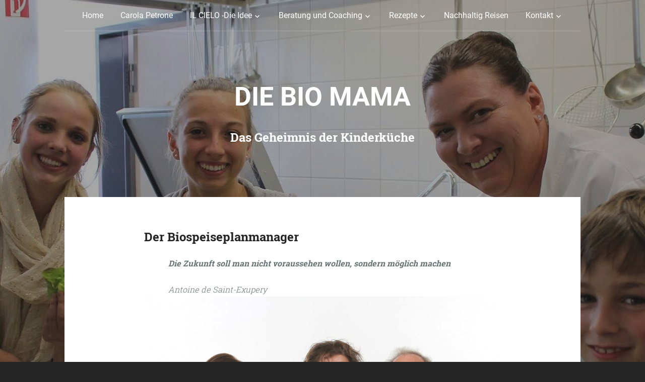

--- FILE ---
content_type: text/html; charset=UTF-8
request_url: https://www.die-bio-mama.de/
body_size: 15842
content:
<!DOCTYPE html>
<html lang="de-DE">
<head>

<script src="https://cookie.newego.de/app.js?apiKey=9746a67f1a24f2a79f975e5be65712b2fb2a3d266366b3fa&amp;domain=40c103b" referrerpolicy="origin"></script>	<meta name="google-site-verification" content="eOTwBbPUnjG9kfOa5JENduYT2IYXoyxlkmElkixNcrI" />
	
	<meta name="google-site-verification" content="eOTwBbPUnjG9kfOa5JENduYT2IYXoyxlkmElkixNcrI" />
	<meta charset="UTF-8">
	<meta name="viewport" content="width=device-width, initial-scale=1">
	
	<title>Die Bio Mama - Das Geheimnis der Kinderküche</title>
	
	<link rel="profile" href="http://gmpg.org/xfn/11">
	<link rel="pingback" href="https://www.die-bio-mama.de/xmlrpc.php">
	
	<link rel="icon" href="https://www.die-bio-mama.de/favicon.ico" type="image/x-icon" />
	<link rel="shortcut icon" href="https://www.die-bio-mama.de/favicon.ico" type="image/x-icon" />
	

	<meta name='robots' content='index, follow, max-image-preview:large, max-snippet:-1, max-video-preview:-1' />

	<!-- This site is optimized with the Yoast SEO plugin v23.5 - https://yoast.com/wordpress/plugins/seo/ -->
	<meta name="description" content="Hier erfahren Sie alles was Sie schon immer über die Verpflegung von Kindern wissen wollen und das Beste, jede Woche gibt es bewährte Rezepte aus der Kinderküche von IL CIELO Frisch Bio aus der Heimat – dem Unternehmen der Bio Mama Carola Petrone" />
	<link rel="canonical" href="https://www.die-bio-mama.de/" />
	<link rel="next" href="https://www.die-bio-mama.de/page/2/" />
	<meta property="og:locale" content="de_DE" />
	<meta property="og:type" content="website" />
	<meta property="og:title" content="Die Bio Mama" />
	<meta property="og:description" content="Hier erfahren Sie alles was Sie schon immer über die Verpflegung von Kindern wissen wollen und das Beste, jede Woche gibt es bewährte Rezepte aus der Kinderküche von IL CIELO Frisch Bio aus der Heimat – dem Unternehmen der Bio Mama Carola Petrone" />
	<meta property="og:url" content="https://www.die-bio-mama.de/" />
	<meta property="og:site_name" content="Die Bio Mama" />
	<script type="application/ld+json" class="yoast-schema-graph">{"@context":"https://schema.org","@graph":[{"@type":"CollectionPage","@id":"https://www.die-bio-mama.de/","url":"https://www.die-bio-mama.de/","name":"Die Bio Mama - Das Geheimnis der Kinderküche","isPartOf":{"@id":"https://www.die-bio-mama.de/#website"},"description":"Hier erfahren Sie alles was Sie schon immer über die Verpflegung von Kindern wissen wollen und das Beste, jede Woche gibt es bewährte Rezepte aus der Kinderküche von IL CIELO Frisch Bio aus der Heimat – dem Unternehmen der Bio Mama Carola Petrone","breadcrumb":{"@id":"https://www.die-bio-mama.de/#breadcrumb"},"inLanguage":"de-DE"},{"@type":"BreadcrumbList","@id":"https://www.die-bio-mama.de/#breadcrumb","itemListElement":[{"@type":"ListItem","position":1,"name":"Home"}]},{"@type":"WebSite","@id":"https://www.die-bio-mama.de/#website","url":"https://www.die-bio-mama.de/","name":"Die Bio Mama","description":"Das Geheimnis der Kinderküche","potentialAction":[{"@type":"SearchAction","target":{"@type":"EntryPoint","urlTemplate":"https://www.die-bio-mama.de/?s={search_term_string}"},"query-input":{"@type":"PropertyValueSpecification","valueRequired":true,"valueName":"search_term_string"}}],"inLanguage":"de-DE"}]}</script>
	<!-- / Yoast SEO plugin. -->


<link rel="alternate" type="application/rss+xml" title="Die Bio Mama &raquo; Feed" href="https://www.die-bio-mama.de/feed/" />
		<!-- This site uses the Google Analytics by MonsterInsights plugin v9.1.1 - Using Analytics tracking - https://www.monsterinsights.com/ -->
		<!-- Note: MonsterInsights is not currently configured on this site. The site owner needs to authenticate with Google Analytics in the MonsterInsights settings panel. -->
					<!-- No tracking code set -->
				<!-- / Google Analytics by MonsterInsights -->
		<script type="text/javascript">
/* <![CDATA[ */
window._wpemojiSettings = {"baseUrl":"https:\/\/s.w.org\/images\/core\/emoji\/15.0.3\/72x72\/","ext":".png","svgUrl":"https:\/\/s.w.org\/images\/core\/emoji\/15.0.3\/svg\/","svgExt":".svg","source":{"concatemoji":"https:\/\/www.die-bio-mama.de\/wp-includes\/js\/wp-emoji-release.min.js?ver=6.6.2"}};
/*! This file is auto-generated */
!function(i,n){var o,s,e;function c(e){try{var t={supportTests:e,timestamp:(new Date).valueOf()};sessionStorage.setItem(o,JSON.stringify(t))}catch(e){}}function p(e,t,n){e.clearRect(0,0,e.canvas.width,e.canvas.height),e.fillText(t,0,0);var t=new Uint32Array(e.getImageData(0,0,e.canvas.width,e.canvas.height).data),r=(e.clearRect(0,0,e.canvas.width,e.canvas.height),e.fillText(n,0,0),new Uint32Array(e.getImageData(0,0,e.canvas.width,e.canvas.height).data));return t.every(function(e,t){return e===r[t]})}function u(e,t,n){switch(t){case"flag":return n(e,"\ud83c\udff3\ufe0f\u200d\u26a7\ufe0f","\ud83c\udff3\ufe0f\u200b\u26a7\ufe0f")?!1:!n(e,"\ud83c\uddfa\ud83c\uddf3","\ud83c\uddfa\u200b\ud83c\uddf3")&&!n(e,"\ud83c\udff4\udb40\udc67\udb40\udc62\udb40\udc65\udb40\udc6e\udb40\udc67\udb40\udc7f","\ud83c\udff4\u200b\udb40\udc67\u200b\udb40\udc62\u200b\udb40\udc65\u200b\udb40\udc6e\u200b\udb40\udc67\u200b\udb40\udc7f");case"emoji":return!n(e,"\ud83d\udc26\u200d\u2b1b","\ud83d\udc26\u200b\u2b1b")}return!1}function f(e,t,n){var r="undefined"!=typeof WorkerGlobalScope&&self instanceof WorkerGlobalScope?new OffscreenCanvas(300,150):i.createElement("canvas"),a=r.getContext("2d",{willReadFrequently:!0}),o=(a.textBaseline="top",a.font="600 32px Arial",{});return e.forEach(function(e){o[e]=t(a,e,n)}),o}function t(e){var t=i.createElement("script");t.src=e,t.defer=!0,i.head.appendChild(t)}"undefined"!=typeof Promise&&(o="wpEmojiSettingsSupports",s=["flag","emoji"],n.supports={everything:!0,everythingExceptFlag:!0},e=new Promise(function(e){i.addEventListener("DOMContentLoaded",e,{once:!0})}),new Promise(function(t){var n=function(){try{var e=JSON.parse(sessionStorage.getItem(o));if("object"==typeof e&&"number"==typeof e.timestamp&&(new Date).valueOf()<e.timestamp+604800&&"object"==typeof e.supportTests)return e.supportTests}catch(e){}return null}();if(!n){if("undefined"!=typeof Worker&&"undefined"!=typeof OffscreenCanvas&&"undefined"!=typeof URL&&URL.createObjectURL&&"undefined"!=typeof Blob)try{var e="postMessage("+f.toString()+"("+[JSON.stringify(s),u.toString(),p.toString()].join(",")+"));",r=new Blob([e],{type:"text/javascript"}),a=new Worker(URL.createObjectURL(r),{name:"wpTestEmojiSupports"});return void(a.onmessage=function(e){c(n=e.data),a.terminate(),t(n)})}catch(e){}c(n=f(s,u,p))}t(n)}).then(function(e){for(var t in e)n.supports[t]=e[t],n.supports.everything=n.supports.everything&&n.supports[t],"flag"!==t&&(n.supports.everythingExceptFlag=n.supports.everythingExceptFlag&&n.supports[t]);n.supports.everythingExceptFlag=n.supports.everythingExceptFlag&&!n.supports.flag,n.DOMReady=!1,n.readyCallback=function(){n.DOMReady=!0}}).then(function(){return e}).then(function(){var e;n.supports.everything||(n.readyCallback(),(e=n.source||{}).concatemoji?t(e.concatemoji):e.wpemoji&&e.twemoji&&(t(e.twemoji),t(e.wpemoji)))}))}((window,document),window._wpemojiSettings);
/* ]]> */
</script>
<style id='wp-emoji-styles-inline-css' type='text/css'>

	img.wp-smiley, img.emoji {
		display: inline !important;
		border: none !important;
		box-shadow: none !important;
		height: 1em !important;
		width: 1em !important;
		margin: 0 0.07em !important;
		vertical-align: -0.1em !important;
		background: none !important;
		padding: 0 !important;
	}
</style>
<link rel='stylesheet' id='wp-block-library-css' href='https://www.die-bio-mama.de/wp-includes/css/dist/block-library/style.min.css?ver=6.6.2' type='text/css' media='all' />
<style id='classic-theme-styles-inline-css' type='text/css'>
/*! This file is auto-generated */
.wp-block-button__link{color:#fff;background-color:#32373c;border-radius:9999px;box-shadow:none;text-decoration:none;padding:calc(.667em + 2px) calc(1.333em + 2px);font-size:1.125em}.wp-block-file__button{background:#32373c;color:#fff;text-decoration:none}
</style>
<style id='global-styles-inline-css' type='text/css'>
:root{--wp--preset--aspect-ratio--square: 1;--wp--preset--aspect-ratio--4-3: 4/3;--wp--preset--aspect-ratio--3-4: 3/4;--wp--preset--aspect-ratio--3-2: 3/2;--wp--preset--aspect-ratio--2-3: 2/3;--wp--preset--aspect-ratio--16-9: 16/9;--wp--preset--aspect-ratio--9-16: 9/16;--wp--preset--color--black: #000000;--wp--preset--color--cyan-bluish-gray: #abb8c3;--wp--preset--color--white: #ffffff;--wp--preset--color--pale-pink: #f78da7;--wp--preset--color--vivid-red: #cf2e2e;--wp--preset--color--luminous-vivid-orange: #ff6900;--wp--preset--color--luminous-vivid-amber: #fcb900;--wp--preset--color--light-green-cyan: #7bdcb5;--wp--preset--color--vivid-green-cyan: #00d084;--wp--preset--color--pale-cyan-blue: #8ed1fc;--wp--preset--color--vivid-cyan-blue: #0693e3;--wp--preset--color--vivid-purple: #9b51e0;--wp--preset--gradient--vivid-cyan-blue-to-vivid-purple: linear-gradient(135deg,rgba(6,147,227,1) 0%,rgb(155,81,224) 100%);--wp--preset--gradient--light-green-cyan-to-vivid-green-cyan: linear-gradient(135deg,rgb(122,220,180) 0%,rgb(0,208,130) 100%);--wp--preset--gradient--luminous-vivid-amber-to-luminous-vivid-orange: linear-gradient(135deg,rgba(252,185,0,1) 0%,rgba(255,105,0,1) 100%);--wp--preset--gradient--luminous-vivid-orange-to-vivid-red: linear-gradient(135deg,rgba(255,105,0,1) 0%,rgb(207,46,46) 100%);--wp--preset--gradient--very-light-gray-to-cyan-bluish-gray: linear-gradient(135deg,rgb(238,238,238) 0%,rgb(169,184,195) 100%);--wp--preset--gradient--cool-to-warm-spectrum: linear-gradient(135deg,rgb(74,234,220) 0%,rgb(151,120,209) 20%,rgb(207,42,186) 40%,rgb(238,44,130) 60%,rgb(251,105,98) 80%,rgb(254,248,76) 100%);--wp--preset--gradient--blush-light-purple: linear-gradient(135deg,rgb(255,206,236) 0%,rgb(152,150,240) 100%);--wp--preset--gradient--blush-bordeaux: linear-gradient(135deg,rgb(254,205,165) 0%,rgb(254,45,45) 50%,rgb(107,0,62) 100%);--wp--preset--gradient--luminous-dusk: linear-gradient(135deg,rgb(255,203,112) 0%,rgb(199,81,192) 50%,rgb(65,88,208) 100%);--wp--preset--gradient--pale-ocean: linear-gradient(135deg,rgb(255,245,203) 0%,rgb(182,227,212) 50%,rgb(51,167,181) 100%);--wp--preset--gradient--electric-grass: linear-gradient(135deg,rgb(202,248,128) 0%,rgb(113,206,126) 100%);--wp--preset--gradient--midnight: linear-gradient(135deg,rgb(2,3,129) 0%,rgb(40,116,252) 100%);--wp--preset--font-size--small: 13px;--wp--preset--font-size--medium: 20px;--wp--preset--font-size--large: 36px;--wp--preset--font-size--x-large: 42px;--wp--preset--spacing--20: 0.44rem;--wp--preset--spacing--30: 0.67rem;--wp--preset--spacing--40: 1rem;--wp--preset--spacing--50: 1.5rem;--wp--preset--spacing--60: 2.25rem;--wp--preset--spacing--70: 3.38rem;--wp--preset--spacing--80: 5.06rem;--wp--preset--shadow--natural: 6px 6px 9px rgba(0, 0, 0, 0.2);--wp--preset--shadow--deep: 12px 12px 50px rgba(0, 0, 0, 0.4);--wp--preset--shadow--sharp: 6px 6px 0px rgba(0, 0, 0, 0.2);--wp--preset--shadow--outlined: 6px 6px 0px -3px rgba(255, 255, 255, 1), 6px 6px rgba(0, 0, 0, 1);--wp--preset--shadow--crisp: 6px 6px 0px rgba(0, 0, 0, 1);}:where(.is-layout-flex){gap: 0.5em;}:where(.is-layout-grid){gap: 0.5em;}body .is-layout-flex{display: flex;}.is-layout-flex{flex-wrap: wrap;align-items: center;}.is-layout-flex > :is(*, div){margin: 0;}body .is-layout-grid{display: grid;}.is-layout-grid > :is(*, div){margin: 0;}:where(.wp-block-columns.is-layout-flex){gap: 2em;}:where(.wp-block-columns.is-layout-grid){gap: 2em;}:where(.wp-block-post-template.is-layout-flex){gap: 1.25em;}:where(.wp-block-post-template.is-layout-grid){gap: 1.25em;}.has-black-color{color: var(--wp--preset--color--black) !important;}.has-cyan-bluish-gray-color{color: var(--wp--preset--color--cyan-bluish-gray) !important;}.has-white-color{color: var(--wp--preset--color--white) !important;}.has-pale-pink-color{color: var(--wp--preset--color--pale-pink) !important;}.has-vivid-red-color{color: var(--wp--preset--color--vivid-red) !important;}.has-luminous-vivid-orange-color{color: var(--wp--preset--color--luminous-vivid-orange) !important;}.has-luminous-vivid-amber-color{color: var(--wp--preset--color--luminous-vivid-amber) !important;}.has-light-green-cyan-color{color: var(--wp--preset--color--light-green-cyan) !important;}.has-vivid-green-cyan-color{color: var(--wp--preset--color--vivid-green-cyan) !important;}.has-pale-cyan-blue-color{color: var(--wp--preset--color--pale-cyan-blue) !important;}.has-vivid-cyan-blue-color{color: var(--wp--preset--color--vivid-cyan-blue) !important;}.has-vivid-purple-color{color: var(--wp--preset--color--vivid-purple) !important;}.has-black-background-color{background-color: var(--wp--preset--color--black) !important;}.has-cyan-bluish-gray-background-color{background-color: var(--wp--preset--color--cyan-bluish-gray) !important;}.has-white-background-color{background-color: var(--wp--preset--color--white) !important;}.has-pale-pink-background-color{background-color: var(--wp--preset--color--pale-pink) !important;}.has-vivid-red-background-color{background-color: var(--wp--preset--color--vivid-red) !important;}.has-luminous-vivid-orange-background-color{background-color: var(--wp--preset--color--luminous-vivid-orange) !important;}.has-luminous-vivid-amber-background-color{background-color: var(--wp--preset--color--luminous-vivid-amber) !important;}.has-light-green-cyan-background-color{background-color: var(--wp--preset--color--light-green-cyan) !important;}.has-vivid-green-cyan-background-color{background-color: var(--wp--preset--color--vivid-green-cyan) !important;}.has-pale-cyan-blue-background-color{background-color: var(--wp--preset--color--pale-cyan-blue) !important;}.has-vivid-cyan-blue-background-color{background-color: var(--wp--preset--color--vivid-cyan-blue) !important;}.has-vivid-purple-background-color{background-color: var(--wp--preset--color--vivid-purple) !important;}.has-black-border-color{border-color: var(--wp--preset--color--black) !important;}.has-cyan-bluish-gray-border-color{border-color: var(--wp--preset--color--cyan-bluish-gray) !important;}.has-white-border-color{border-color: var(--wp--preset--color--white) !important;}.has-pale-pink-border-color{border-color: var(--wp--preset--color--pale-pink) !important;}.has-vivid-red-border-color{border-color: var(--wp--preset--color--vivid-red) !important;}.has-luminous-vivid-orange-border-color{border-color: var(--wp--preset--color--luminous-vivid-orange) !important;}.has-luminous-vivid-amber-border-color{border-color: var(--wp--preset--color--luminous-vivid-amber) !important;}.has-light-green-cyan-border-color{border-color: var(--wp--preset--color--light-green-cyan) !important;}.has-vivid-green-cyan-border-color{border-color: var(--wp--preset--color--vivid-green-cyan) !important;}.has-pale-cyan-blue-border-color{border-color: var(--wp--preset--color--pale-cyan-blue) !important;}.has-vivid-cyan-blue-border-color{border-color: var(--wp--preset--color--vivid-cyan-blue) !important;}.has-vivid-purple-border-color{border-color: var(--wp--preset--color--vivid-purple) !important;}.has-vivid-cyan-blue-to-vivid-purple-gradient-background{background: var(--wp--preset--gradient--vivid-cyan-blue-to-vivid-purple) !important;}.has-light-green-cyan-to-vivid-green-cyan-gradient-background{background: var(--wp--preset--gradient--light-green-cyan-to-vivid-green-cyan) !important;}.has-luminous-vivid-amber-to-luminous-vivid-orange-gradient-background{background: var(--wp--preset--gradient--luminous-vivid-amber-to-luminous-vivid-orange) !important;}.has-luminous-vivid-orange-to-vivid-red-gradient-background{background: var(--wp--preset--gradient--luminous-vivid-orange-to-vivid-red) !important;}.has-very-light-gray-to-cyan-bluish-gray-gradient-background{background: var(--wp--preset--gradient--very-light-gray-to-cyan-bluish-gray) !important;}.has-cool-to-warm-spectrum-gradient-background{background: var(--wp--preset--gradient--cool-to-warm-spectrum) !important;}.has-blush-light-purple-gradient-background{background: var(--wp--preset--gradient--blush-light-purple) !important;}.has-blush-bordeaux-gradient-background{background: var(--wp--preset--gradient--blush-bordeaux) !important;}.has-luminous-dusk-gradient-background{background: var(--wp--preset--gradient--luminous-dusk) !important;}.has-pale-ocean-gradient-background{background: var(--wp--preset--gradient--pale-ocean) !important;}.has-electric-grass-gradient-background{background: var(--wp--preset--gradient--electric-grass) !important;}.has-midnight-gradient-background{background: var(--wp--preset--gradient--midnight) !important;}.has-small-font-size{font-size: var(--wp--preset--font-size--small) !important;}.has-medium-font-size{font-size: var(--wp--preset--font-size--medium) !important;}.has-large-font-size{font-size: var(--wp--preset--font-size--large) !important;}.has-x-large-font-size{font-size: var(--wp--preset--font-size--x-large) !important;}
:where(.wp-block-post-template.is-layout-flex){gap: 1.25em;}:where(.wp-block-post-template.is-layout-grid){gap: 1.25em;}
:where(.wp-block-columns.is-layout-flex){gap: 2em;}:where(.wp-block-columns.is-layout-grid){gap: 2em;}
:root :where(.wp-block-pullquote){font-size: 1.5em;line-height: 1.6;}
</style>
<link rel='stylesheet' id='padhang-style-css' href='https://www.die-bio-mama.de/wp-content/themes/padhang/style.css?ver=6.6.2' type='text/css' media='all' />
<script type="text/javascript" src="https://www.die-bio-mama.de/wp-includes/js/jquery/jquery.min.js?ver=3.7.1" id="jquery-core-js"></script>
<script type="text/javascript" src="https://www.die-bio-mama.de/wp-includes/js/jquery/jquery-migrate.min.js?ver=3.4.1" id="jquery-migrate-js"></script>
<link rel="https://api.w.org/" href="https://www.die-bio-mama.de/wp-json/" /><link rel="EditURI" type="application/rsd+xml" title="RSD" href="https://www.die-bio-mama.de/xmlrpc.php?rsd" />
<meta name="generator" content="WordPress 6.6.2" />

	<!-- Custom style -->
	<style type="text/css">
		
		.site-header, .site-content, .site-footer {
			width: 96%;
		}

		
		
		button, input[type="button"], input[type="reset"], input[type="submit"] {
			border-color: #65b045;
			color: #65b045;
		}

		.main-navigation ul li:hover > a, .main-navigation ul ul a:hover, .sticky .entry-title:before, .format-link .entry-title a:before, .format-video .entry-title:before, .format-audio .entry-title:before, .format-image .entry-title:before, .format-gallery .entry-title:before, .format-aside .entry-title:before, .format-status .entry-title:before, .format-quote .entry-content:before, .format-chat .entry-title:before, .format-link .entry-title a, button:hover, input[type="button"]:hover, input[type="reset"]:hover, input[type="submit"]:hover {
			background: #65b045;
		}

		a:hover, a:focus, a:active, .format-status .entry-content .avatar, input[type="text"]:focus, input[type="email"]:focus, input[type="url"]:focus, input[type="password"]:focus, input[type="search"]:focus, textarea:focus, select:focus {
			border-color: #65b045;
		}

		a, .entry-title a:hover {
			color: #65b045;
		}

		.comment-navigation a:hover, .paging-navigation a:hover, .post-navigation a:hover {
			background: #65b045;
			border-color: #65b045;	
		}

		.overlay {
			background: #222222;
			opacity: 0.4;
		}
	</style>
		<!-- custom background style -->
	<style type="text/css">
		body.custom-background { 
			background-color: #252525; background-image: url('https://www.die-bio-mama.de/wp-content/uploads/2014/09/die-bio-mama-mit-kindern2.jpg'); background-repeat: no-repeat; background-position: top center; background-attachment: fixed;		}
	</style>
	</head>

<body class="home blog custom-background group-blog">
<div id="page" class="hfeed site">
	<header id="masthead" class="site-header" role="banner">
		<nav id="site-navigation" class="main-navigation" role="navigation">
			<a class="skip-link screen-reader-text" href="#content">Zum Inhalt</a>

			<div class="menu-main-menu-container"><ul id="menu-main-menu" class="menu"><li id="menu-item-66" class="menu-item menu-item-type-custom menu-item-object-custom current-menu-item current_page_item menu-item-home menu-item-66"><a href="https://www.die-bio-mama.de/" aria-current="page">Home</a></li>
<li id="menu-item-44" class="menu-item menu-item-type-post_type menu-item-object-page menu-item-44"><a href="https://www.die-bio-mama.de/carola-petrone/">Carola Petrone</a></li>
<li id="menu-item-43" class="menu-item menu-item-type-post_type menu-item-object-page menu-item-has-children menu-item-43"><a href="https://www.die-bio-mama.de/die-idee/">IL CIELO -Die Idee</a>
<ul class="sub-menu">
	<li id="menu-item-893" class="menu-item menu-item-type-post_type menu-item-object-page menu-item-893"><a href="https://www.die-bio-mama.de/il-cielo-eine-idee-macht-schule/">Il Cielo – Eine Idee macht Schule</a></li>
	<li id="menu-item-401" class="menu-item menu-item-type-post_type menu-item-object-page menu-item-401"><a href="https://www.die-bio-mama.de/schon-gewusst-das/">Aus dem Leben eines Schulcaterers</a></li>
	<li id="menu-item-45" class="menu-item menu-item-type-taxonomy menu-item-object-category menu-item-45"><a href="https://www.die-bio-mama.de/kategorie/presse/">Presseberichte</a></li>
</ul>
</li>
<li id="menu-item-836" class="menu-item menu-item-type-post_type menu-item-object-page menu-item-has-children menu-item-836"><a href="https://www.die-bio-mama.de/beratung-und-coaching/">Beratung und Coaching</a>
<ul class="sub-menu">
	<li id="menu-item-896" class="menu-item menu-item-type-post_type menu-item-object-post menu-item-896"><a href="https://www.die-bio-mama.de/seminar-nachhaltigkeit-in-der-gastronomie/">Seminar – Nachhaltigkeit in der Gastronomie</a></li>
	<li id="menu-item-898" class="menu-item menu-item-type-post_type menu-item-object-post menu-item-898"><a href="https://www.die-bio-mama.de/oekomodellregion-regensburg-bio-regio-coaching/">Ökomodellregion Regensburg – Bio Regio Coaching</a></li>
	<li id="menu-item-876" class="menu-item menu-item-type-post_type menu-item-object-page menu-item-876"><a href="https://www.die-bio-mama.de/beratung-und-coaching/projekt-bio-rekids-mehr-bio-fuer-regensburger-schul-kinder-teil-1/">Projekt „Bio-ReKids – mehr Bio für Regensburger (Schul-)Kinder Teil 1</a></li>
	<li id="menu-item-874" class="menu-item menu-item-type-post_type menu-item-object-post menu-item-874"><a href="https://www.die-bio-mama.de/mentorin-bei-bio-fuer-kinder-muenchen/">Mentorin bei &#8222;Bio für Kinder&#8220; München</a></li>
	<li id="menu-item-894" class="menu-item menu-item-type-post_type menu-item-object-post menu-item-894"><a href="https://www.die-bio-mama.de/der-biospeiseplanmanager/">Der Biospeiseplanmanager</a></li>
	<li id="menu-item-891" class="menu-item menu-item-type-post_type menu-item-object-post menu-item-891"><a href="https://www.die-bio-mama.de/best-economy-forum/">Best Economy Forum</a></li>
	<li id="menu-item-897" class="menu-item menu-item-type-post_type menu-item-object-post menu-item-897"><a href="https://www.die-bio-mama.de/wirte-kochen-fuer-kinder/">Wirte kochen für Kinder</a></li>
	<li id="menu-item-895" class="menu-item menu-item-type-post_type menu-item-object-post menu-item-895"><a href="https://www.die-bio-mama.de/bio-offensive-muenchen/">Bio Offensive München</a></li>
	<li id="menu-item-875" class="menu-item menu-item-type-post_type menu-item-object-post menu-item-875"><a href="https://www.die-bio-mama.de/meine-referenzen/">Meine Referenzen</a></li>
</ul>
</li>
<li id="menu-item-46" class="menu-item menu-item-type-taxonomy menu-item-object-category menu-item-has-children menu-item-46"><a href="https://www.die-bio-mama.de/kategorie/rezepte/">Rezepte</a>
<ul class="sub-menu">
	<li id="menu-item-51" class="menu-item menu-item-type-taxonomy menu-item-object-category menu-item-51"><a href="https://www.die-bio-mama.de/kategorie/rezepte/vegetarisch/">Vegetarisch</a></li>
	<li id="menu-item-47" class="menu-item menu-item-type-taxonomy menu-item-object-category menu-item-47"><a href="https://www.die-bio-mama.de/kategorie/rezepte/desserts/">Desserts</a></li>
	<li id="menu-item-50" class="menu-item menu-item-type-taxonomy menu-item-object-category menu-item-50"><a href="https://www.die-bio-mama.de/kategorie/rezepte/vegan/">Vegan</a></li>
	<li id="menu-item-48" class="menu-item menu-item-type-taxonomy menu-item-object-category menu-item-48"><a href="https://www.die-bio-mama.de/kategorie/rezepte/mit-fleisch/">Mit Fleisch</a></li>
	<li id="menu-item-49" class="menu-item menu-item-type-taxonomy menu-item-object-category menu-item-49"><a href="https://www.die-bio-mama.de/kategorie/rezepte/salat/">Salat</a></li>
</ul>
</li>
<li id="menu-item-837" class="menu-item menu-item-type-post_type menu-item-object-page menu-item-837"><a href="https://www.die-bio-mama.de/reiseberichte/">Nachhaltig Reisen</a></li>
<li id="menu-item-42" class="menu-item menu-item-type-post_type menu-item-object-page menu-item-has-children menu-item-42"><a href="https://www.die-bio-mama.de/kontakt/">Kontakt</a>
<ul class="sub-menu">
	<li id="menu-item-53" class="menu-item menu-item-type-post_type menu-item-object-page menu-item-53"><a href="https://www.die-bio-mama.de/impressum/">Impressum</a></li>
	<li id="menu-item-688" class="menu-item menu-item-type-post_type menu-item-object-page menu-item-688"><a href="https://www.die-bio-mama.de/datenschutz/">Datenschutz in unserem Unternehmen</a></li>
</ul>
</li>
</ul></div>		</nav><!-- #site-navigation -->

		<div class="site-branding">
			
						
							<h1 class="site-title"><a href="https://www.die-bio-mama.de/" rel="home">Die Bio Mama</a></h1>
			
							<h2 class="site-description">Das Geheimnis der Kinderküche</h2>
					</div>
	</header><!-- #masthead -->

	<div id="content" class="site-content">

	<div id="primary" class="content-area">
		<main id="main" class="site-main" role="main">

		
						
				
<article id="post-772" class="post-772 post type-post status-publish format-standard hentry category-beratungen-und-coaching tag-beratung-zum-thema-nachhaltigkeit tag-bio-beratung tag-biospeiseplanmanager">
	<header class="entry-header">

		
		<h2 class="entry-title"><a href="https://www.die-bio-mama.de/der-biospeiseplanmanager/" rel="bookmark">Der Biospeiseplanmanager</a></h2>
	</header><!-- .entry-header -->

	<div class="entry-content">
		
<blockquote class="wp-block-quote is-layout-flow wp-block-quote-is-layout-flow"><p><strong>Die Zukunft soll man nicht voraussehen wollen, sondern möglich machen</strong></p><cite>Antoine de Saint-Exupery</cite></blockquote>



<div class="wp-block-image"><figure class="aligncenter size-large"><img fetchpriority="high" decoding="async" width="1024" height="682" src="https://www.die-bio-mama.de/wp-content/uploads/2024/05/Biospeiseplanmanager-1-1-1024x682.jpg" alt="" class="wp-image-773" srcset="https://www.die-bio-mama.de/wp-content/uploads/2024/05/Biospeiseplanmanager-1-1-1024x682.jpg 1024w, https://www.die-bio-mama.de/wp-content/uploads/2024/05/Biospeiseplanmanager-1-1-300x200.jpg 300w, https://www.die-bio-mama.de/wp-content/uploads/2024/05/Biospeiseplanmanager-1-1-768x512.jpg 768w, https://www.die-bio-mama.de/wp-content/uploads/2024/05/Biospeiseplanmanager-1-1-1536x1024.jpg 1536w, https://www.die-bio-mama.de/wp-content/uploads/2024/05/Biospeiseplanmanager-1-1-2048x1365.jpg 2048w" sizes="(max-width: 1024px) 100vw, 1024px" /><figcaption>Carola Petrone, Joachim Lorenz und Stephanie Weigel
Pressekonferenz zum
&#8222;Bio-Speiseplanmanager&#8220;
am 27.05.2014 
im Rathaus in München
ND © B.Wackerbauer/Tollwood</figcaption></figure></div>



<p><strong>Umstellen auf Bio. Und das auf Knopfdruck.</strong></p>



<p>Acht Jahre Erfahrung im Rahmen der Gemeinschaftsinitiative „Bio für Kinder“, die Tollwood gemeinsam
mit dem Referat für Gesundheit und Umwelt der Landeshauptstadt München im Jahr
2006 ins Leben rief, haben jedoch gezeigt: Bio-Kost in Kindergarten und Schule
ist machbar und finanzierbar. Allerdings ist die Speiseplangestaltung für viele
Einrichtungen eine große Herausforderung. </p>



<p>Laut einer Umfrage des Münchner Referates für Bildung und Sport legen
84 % der Eltern in München Wert auf Bio-Kost. Gleichzeitig haben
Kinderbetreuungseinrichtungen oftmals Bedenken, von konventionellem Essen auf
Bio-Kost umzustellen: Zu umständlich, zu teuer, geht nicht, so die
Befürchtungen. </p>



<p>Aus diesem Grund hat die Gemeinschaftsinitiative „Bio für Kinder“ in
Kooperation mit Bio-Köchin Carola Petrone, Inhaberin des
Bio-Catering-Unternehmens „Il Cielo“, den „Bio-Speiseplanmanager“ entwickelt: Ein online zugängliches Programm, das Speiseplanung, Küchenmanagement und
Rezeptdatenbank miteinander verknüpft – und damit deutschlandweit einmalig ist:
Denn mit dem Bio-Speiseplanmanager können Einrichtungen praxiserprobte,
ernährungsphysiologisch ausgewogene, saisonal abgestimmte und preislich
kalkulierte Speisepläne in 100 % Bio-Qualität inklusive der dazugehörigen
Rezepturen abrufen. Auf Knopfdruck werden Kosten kalkuliert und Einkaufspläne
erstellt. </p>



<p>Ob privater Kindergarten oder
öffentliche Schule, große Küchen oder kleine, vegetarische oder
nicht-vegetarische Ausrichtung, in München oder Hamburg: Der
„Bio-Speiseplanmanager“ passt sich den Bedürfnissen der Einrichtungen an und
wird kostenfrei zur Verfügung
gestellt. So gelingt die Bio-Umstellung in Kinderbetreuungseinrichtungen im
Handumdrehen. </p>



<p>Der Erfolg unseres Konzeptes kann sich sehen lassen: Der Bio- Speiseplanmanager wurde von mehr als 3000 Einrichtungen genutzt. Die Beta Version hat sich nun auf vegetarisch/vegane Küche spezialisiert und kann noch einiges mehr. </p>



<p>Biospeiseplanmanager <a href="https://biospeiseplan.de/">https://biospeiseplan.de/</a></p>



<p>Möchten Sie ebenfalls erfahren, welche Grundlagen hinter der Planung stecken? </p>



<p>Informieren Sie sich unverbindlich unter info@ilcielo.de.</p>



<figure class="wp-block-image size-large"><img decoding="async" width="768" height="1024" src="https://www.die-bio-mama.de/wp-content/uploads/2024/05/IMG_7463-768x1024.jpg" alt="" class="wp-image-776" srcset="https://www.die-bio-mama.de/wp-content/uploads/2024/05/IMG_7463-768x1024.jpg 768w, https://www.die-bio-mama.de/wp-content/uploads/2024/05/IMG_7463-225x300.jpg 225w, https://www.die-bio-mama.de/wp-content/uploads/2024/05/IMG_7463-1152x1536.jpg 1152w, https://www.die-bio-mama.de/wp-content/uploads/2024/05/IMG_7463.jpg 1200w" sizes="(max-width: 768px) 100vw, 768px" /></figure>



<div class="wp-block-file"><a href="https://www.die-bio-mama.de/wp-content/uploads/2024/05/Artikel_Ebe_Zeitung_20150307_Biospeiseplaner.pdf">Artikel_Ebe_Zeitung_20150307_Biospeiseplaner</a><a href="https://www.die-bio-mama.de/wp-content/uploads/2024/05/Artikel_Ebe_Zeitung_20150307_Biospeiseplaner.pdf" class="wp-block-file__button" download>Herunterladen</a></div>



<p></p>
			</div><!-- .entry-content -->

			<div class="entry-meta">
			<span class="posted-on">Veröffentlicht am <a href="https://www.die-bio-mama.de/der-biospeiseplanmanager/" title="Updated on: 28. Juni 2024" rel="bookmark"><time class="entry-date published updated" datetime="2024-06-28T15:59:43+02:00">28. Juni 2024</time></a></span>		</div><!-- .entry-meta -->
	
</article><!-- #post-## -->

			
				
<article id="post-796" class="post-796 post type-post status-publish format-standard hentry category-beratungen-und-coaching">
	<header class="entry-header">

		
		<h2 class="entry-title"><a href="https://www.die-bio-mama.de/bio-offensive-muenchen/" rel="bookmark">Bio Offensive München</a></h2>
	</header><!-- .entry-header -->

	<div class="entry-content">
		
<blockquote class="wp-block-quote is-layout-flow wp-block-quote-is-layout-flow"><p><strong>Alles worauf es in der Welt ankommt,  ist ein gescheiter Einfall und ein fester Entschluss</strong></p><cite>JW v. Goethe</cite></blockquote>



<p>Die Bio Stadt München hat sich verpflichtet bis 2025 mindestens 60% Biolebensmittel in allen Einrichtungen der Stadt zu verwirklichen. Durch den Stadtratsbeschluß wurden Projekte ins Leben gerufen, die dabei helfen sollen, daß das Ziel erreicht wird. </p>



<p>Ich durfte 2 Jahre lang die Küchenkräfte im Umgang mit Biolebensmitteln  schulen. Dabei wurde der Fokus auf die Planung des Speiseplanes und der Umsetzung in den einzelnen Küchen berücksichtigt. </p>



<figure class="wp-block-image size-large"><img decoding="async" width="635" height="1024" src="https://www.die-bio-mama.de/wp-content/uploads/2014/09/Carrots_of_many_colors-e1411042661917-635x1024.jpg" alt="Der Alternativtext" class="wp-image-21"/><figcaption>Dies ist die Bildbeschriftung</figcaption></figure>
			</div><!-- .entry-content -->

			<div class="entry-meta">
			<span class="posted-on">Veröffentlicht am <a href="https://www.die-bio-mama.de/bio-offensive-muenchen/" title="Updated on: 28. Juni 2024" rel="bookmark"><time class="entry-date published updated" datetime="2024-06-28T15:58:27+02:00">28. Juni 2024</time></a></span>		</div><!-- .entry-meta -->
	
</article><!-- #post-## -->

			
				
<article id="post-802" class="post-802 post type-post status-publish format-standard hentry category-beratungen-und-coaching tag-seminar-nachhaltigkeit">
	<header class="entry-header">

		
		<h2 class="entry-title"><a href="https://www.die-bio-mama.de/seminar-nachhaltigkeit-in-der-gastronomie/" rel="bookmark">Seminar &#8211; Nachhaltigkeit in der Gastronomie</a></h2>
	</header><!-- .entry-header -->

	<div class="entry-content">
		
<p><a href="https://zitatezumnachdenken.com/thich-nhat-hanh/327"></a></p>



<blockquote class="wp-block-quote is-layout-flow wp-block-quote-is-layout-flow"><p>Alles , was wir für uns selbst tun, tun wir auch für andere und alles was wir für andere tun, tun wir auch für uns selbst</p><cite>Thich Nath Hanh</cite></blockquote>



<h4 class="wp-block-heading">Seminarinhalte</h4>



<h5 class="wp-block-heading">Sie erkennen die Chance durch Nachhaltigkeit Ihren Gastrobetrieb stärker zu etablieren. Sie definieren die benötigten Voraussetzungen und setzen neue Maßstäbe für Ihre Qualitätsansprüche und nachhaltige Unternehmensausrichtung. Mit trendigen Ideen und kreativem Input bringen Sie frischen Wind in Ihre bioregionale Küche und präsentieren sich agil, zeitgemäß und&nbsp; inspirierend.</h5>



<p><strong>&nbsp;Megatrend Nachhaltigkeit</strong></p>



<ul class="wp-block-list"><li>Die 3 Säulen der Nachhaltigkeit</li></ul>



<p><strong>Ein Selbstcheck &#8211; Wo
steht mein Unternehmen gerade im Bezug auf Nachhaltigkeit?</strong></p>



<ul class="wp-block-list"><li>Grundlagen für mehr Nachhaltigkeit schaffen</li><li>Eine
kurze Selbstanalyse</li></ul>



<p><strong>Die Chance Nachhaltigkeit zu etablieren</strong></p>



<p>      •&nbsp;Voraussetzungen definieren</p>



<p><strong>Umsetzung einer nachhaltigen Unternehmensausrichtung</strong></p>



<p>      Klimaneutral werden  </p>



<p>      Maßstäbe setzen durch klare Qualitätsansprüche</p>



<p>      Einsatz von nachhaltiger Verpackung</p>



<p>      Mehr als Ökopapier</p>



<p><strong>Bio Regional in der Küche </strong></p>



<ul class="wp-block-list"><li>Einsatz von Bio Regionalen Lebensmitteln</li><li>Bio Kontrolle &#8211; die ersten Schritte</li></ul>



<p>Dauer: 1 Tag, 9-17 Uhr</p>



<p>Referent*in: Carola Petrone</p>



<p>Gerne kann dieses Seminar als Inhouse Seminar gebucht werden </p>



<p>Teilnehmerzahl max. 15 Personen</p>
			</div><!-- .entry-content -->

			<div class="entry-meta">
			<span class="posted-on">Veröffentlicht am <a href="https://www.die-bio-mama.de/seminar-nachhaltigkeit-in-der-gastronomie/" title="Updated on: 28. Juni 2024" rel="bookmark"><time class="entry-date published updated" datetime="2024-06-28T15:57:06+02:00">28. Juni 2024</time></a></span>		</div><!-- .entry-meta -->
	
</article><!-- #post-## -->

			
				
<article id="post-778" class="post-778 post type-post status-publish format-standard hentry category-beratungen-und-coaching">
	<header class="entry-header">

		
		<h2 class="entry-title"><a href="https://www.die-bio-mama.de/wirte-kochen-fuer-kinder/" rel="bookmark">Wirte kochen für Kinder</a></h2>
	</header><!-- .entry-header -->

	<div class="entry-content">
		
<blockquote class="wp-block-quote is-layout-flow wp-block-quote-is-layout-flow"><p><strong>Zusammenkommen ist ein Beginn, Zusammenbleiben ist ein Fortschritt, Zusammenarbeiten ist ein Erfolg</strong> </p><cite>Henry Ford</cite></blockquote>



<figure class="wp-block-image size-large is-resized"><img loading="lazy" decoding="async" src="https://www.die-bio-mama.de/wp-content/uploads/2024/05/Wirte-kochen-für-KInder-1024x683.jpg" alt="" class="wp-image-779" width="670" height="446" srcset="https://www.die-bio-mama.de/wp-content/uploads/2024/05/Wirte-kochen-für-KInder-1024x683.jpg 1024w, https://www.die-bio-mama.de/wp-content/uploads/2024/05/Wirte-kochen-für-KInder-300x200.jpg 300w, https://www.die-bio-mama.de/wp-content/uploads/2024/05/Wirte-kochen-für-KInder-768x512.jpg 768w, https://www.die-bio-mama.de/wp-content/uploads/2024/05/Wirte-kochen-für-KInder-1536x1024.jpg 1536w, https://www.die-bio-mama.de/wp-content/uploads/2024/05/Wirte-kochen-für-KInder-2048x1365.jpg 2048w" sizes="(max-width: 670px) 100vw, 670px" /></figure>



<h1 class="wp-block-heading">Eine Frau. Eine Idee. Ein Konzept macht Schule.</h1>



<p>Täglich essen in Bayerns Schulen und Kindergärten über 500.000 Kinder ein warmes Mittagessen. Meist werden die Einrichtungen jedoch von Zentralküchen oder großen Cateringunternehmen beliefert.<br><br>Wer Kinder hat, weiß allerdings, dass diese besonders beim Essen ihre Vorlieben haben. Würde man Kinder fragen, dann bestünde der Speiseplan für eine Woche hauptsächlich aus Pommes, Pizza und Spaghetti. Ein optimales Ernährungskonzept, dass über Jahre hinaus jeden Tag nicht nur schmeckt, sondern auch den hohen Nährstoffbedarf von Kindern deckt, sieht jedoch anders aus.<br><br>Für Kinder zu kochen ist daher eine besondere und große Herausforderung. Es soll nicht nur schmecken, sondern muss vor allem die Ausgewogenheit der Ernährungsbedürfnisse der kindlichen und jugendlichen Lebensabschnitte nach ernährungsphysiologischen Gesichtspunkten berücksichtigen. Somit ist gerade im sensiblen Bereich der täglichen Kinderverpflegung vor allem Qualität als auch Kochkunst ausschlaggebend. Daher ist es ein konsequenter Schritt, die Kinderverpflegung weg von der Zentralküche in die Hände von Kochprofis – den regionalen Wirten &#8211; zu geben.<br><br>Aus diesen Überlegungen heraus ist das Kooperationsprojekt „Wirte kochen für Kinder“ zwischen dem <a href="https://www.dehoga-bayern.de/">DEHOGA Bayern</a> und der <a href="https://www.kita-schulverpflegung.bayern.de/">Vernetzungsstelle Schulverpflegung Bayern</a> entstanden. Die Basis des Konzeptes „Wirte kochen für Kinder“ bildet eine Seminarreihe, in der Wirte alles rund um das Kochen für Kinder erfahren können.<br><br>Als Expertin habe ich die Seminarreihe konzipiert.  Über 2 Jahre konnte ich fast 100 Wirten und Wirtinnen mehr Fachwissen rund um die Kinderverpflegung näher bringen.</p>



<p><br></p>



<figure class="wp-block-image size-large is-resized"><img loading="lazy" decoding="async" src="https://www.die-bio-mama.de/wp-content/uploads/2024/05/Wirte-kochen-für-KInder-3-1024x683.jpg" alt="" class="wp-image-780" width="660" height="439" srcset="https://www.die-bio-mama.de/wp-content/uploads/2024/05/Wirte-kochen-für-KInder-3-1024x683.jpg 1024w, https://www.die-bio-mama.de/wp-content/uploads/2024/05/Wirte-kochen-für-KInder-3-300x200.jpg 300w, https://www.die-bio-mama.de/wp-content/uploads/2024/05/Wirte-kochen-für-KInder-3-768x512.jpg 768w, https://www.die-bio-mama.de/wp-content/uploads/2024/05/Wirte-kochen-für-KInder-3-1536x1024.jpg 1536w, https://www.die-bio-mama.de/wp-content/uploads/2024/05/Wirte-kochen-für-KInder-3-2048x1365.jpg 2048w" sizes="(max-width: 660px) 100vw, 660px" /></figure>



<div class="wp-block-file"><a href="https://www.die-bio-mama.de/wp-content/uploads/2024/05/Wirte_koche-für_Kinder_Süddeutsche_Zeitung_März_2014.pdf">Wirte_koche-für_Kinder_Süddeutsche_Zeitung_März_2014</a><a href="https://www.die-bio-mama.de/wp-content/uploads/2024/05/Wirte_koche-für_Kinder_Süddeutsche_Zeitung_März_2014.pdf" class="wp-block-file__button" download>Zeitungsartikel</a></div>



<figure class="wp-block-embed-youtube wp-block-embed is-type-video is-provider-youtube wp-embed-aspect-16-9 wp-has-aspect-ratio"><div class="wp-block-embed__wrapper">
<iframe loading="lazy" title="Wirte kochen für Kinder!" width="720" height="405" src="https://www.youtube.com/embed/EZTQXkm6A1M?feature=oembed" frameborder="0" allow="accelerometer; autoplay; clipboard-write; encrypted-media; gyroscope; picture-in-picture; web-share" referrerpolicy="strict-origin-when-cross-origin" allowfullscreen></iframe>
</div><figcaption>Erklärfilm &#8222;Wirte kochen für Kinder &#8222;</figcaption></figure>



<p></p>
			</div><!-- .entry-content -->

			<div class="entry-meta">
			<span class="posted-on">Veröffentlicht am <a href="https://www.die-bio-mama.de/wirte-kochen-fuer-kinder/" title="Updated on: 28. Juni 2024" rel="bookmark"><time class="entry-date published updated" datetime="2024-06-28T15:56:32+02:00">28. Juni 2024</time></a></span>		</div><!-- .entry-meta -->
	
</article><!-- #post-## -->

			
				
<article id="post-798" class="post-798 post type-post status-publish format-standard hentry category-beratungen-und-coaching category-bio-regio-coaching-regensburg tag-bio-beratung tag-bio-regio-coaching tag-bioisstbesser">
	<header class="entry-header">

		
		<h2 class="entry-title"><a href="https://www.die-bio-mama.de/oekomodellregion-regensburg-bio-regio-coaching/" rel="bookmark">Ökomodellregion Regensburg &#8211; Bio Regio Coaching</a></h2>
	</header><!-- .entry-header -->

	<div class="entry-content">
		
<blockquote class="wp-block-quote is-layout-flow wp-block-quote-is-layout-flow"><p><strong>Es gibt nichts Gutes, außer man tut es </strong></p><cite>Bertold Brecht </cite></blockquote>



<figure class="wp-block-image size-large"><img loading="lazy" decoding="async" width="1024" height="683" src="https://www.die-bio-mama.de/wp-content/uploads/2024/05/gruppenfoto-der-teilnehmer-zusammen-mit-umweltbuergermeister-artinger-1024x683.jpg" alt="" class="wp-image-800" srcset="https://www.die-bio-mama.de/wp-content/uploads/2024/05/gruppenfoto-der-teilnehmer-zusammen-mit-umweltbuergermeister-artinger-1024x683.jpg 1024w, https://www.die-bio-mama.de/wp-content/uploads/2024/05/gruppenfoto-der-teilnehmer-zusammen-mit-umweltbuergermeister-artinger-300x200.jpg 300w, https://www.die-bio-mama.de/wp-content/uploads/2024/05/gruppenfoto-der-teilnehmer-zusammen-mit-umweltbuergermeister-artinger-768x512.jpg 768w, https://www.die-bio-mama.de/wp-content/uploads/2024/05/gruppenfoto-der-teilnehmer-zusammen-mit-umweltbuergermeister-artinger.jpg 1200w" sizes="(max-width: 1024px) 100vw, 1024px" /></figure>



<p> In der Bio Stadt Regensburg wurden in allen Ausschreibungen der Kinder und Schulverpflegung feste Qualitätskriterien verankert. Im Rahmen der Öko &#8211; Modell Region Regensburg Land, wurde ich beauftragt 4 Caterer bei der Umsetzung Bio Regionaler Verpflegung zu unterstützen.</p>



<p>Wir hatten 1 Jahr Zeit. Das Ergebnis kann sich sehen lassen. Alle Caterer haben begonnen Bio Lebensmittel einzusetzen. Bio Regional wird es erst 2024, da wir Bauern finden konnten, die extra für die Caterer Gemüse und Kartoffeln anbauen. Nachdem geklärt wurde welcher Bedarf besteht und wie die Produkte zu den Caterern kommen, kann es losgehen. </p>



<p>Ich wünsche weiterhin viel Erfolg! </p>



<p><a href="https://oekomodellregionen.bayern/stadt.land.regensburg/nachrichten/2403/landraetin-tanja-schweiger-weiht-neue-wertschoepfungskette-fuerbio-schaelkartoffelein">https://oekomodellregionen.bayern/stadt.land.regensburg/nachrichten/2403/landraetin-tanja-schweiger-weiht-neue-wertschoepfungskette-fuerbio-schaelkartoffelein</a> </p>



<p><a href="https://oekomodellregionen.bayern/stadt.land.regensburg/nachrichten/2196/kuechenfertige-bio-kartoffeln-aus-der-region-regensburg">https://oekomodellregionen.bayern/stadt.land.regensburg/nachrichten/2196/kuechenfertige-bio-kartoffeln-aus-der-region-regensburg</a></p>



<p><a href="https://oekomodellregionen.bayern/stadt.land.regensburg/nachrichten/2157/urkunden-fuer-regensburgs-caterer">https://oekomodellregionen.bayern/stadt.land.regensburg/nachrichten/2157/urkunden-fuer-regensburgs-caterer</a></p>




			</div><!-- .entry-content -->

			<div class="entry-meta">
			<span class="posted-on">Veröffentlicht am <a href="https://www.die-bio-mama.de/oekomodellregion-regensburg-bio-regio-coaching/" title="Updated on: 28. Juni 2024" rel="bookmark"><time class="entry-date published updated" datetime="2024-06-13T12:54:46+02:00">13. Juni 2024</time></a></span>		</div><!-- .entry-meta -->
	
</article><!-- #post-## -->

			
				
<article id="post-824" class="post-824 post type-post status-publish format-standard hentry category-beratungen-und-coaching tag-bio-beratung-best-economy-forum tag-organisation-von-veranstaltungen">
	<header class="entry-header">

		
		<h2 class="entry-title"><a href="https://www.die-bio-mama.de/best-economy-forum/" rel="bookmark">Best Economy Forum</a></h2>
	</header><!-- .entry-header -->

	<div class="entry-content">
		
<p><strong>Der Beginn eines nachhaltigen Welt Wirtschaftsforum</strong></p>


<p>Die Idee entstand in einem Gespräch über Chancen und Möglichkeiten der Biobranche. Es ist schade dass die nachhaltige Wirtschaft oder besser Menschen die Unternehmen haben, die nachhaltig wirtschaften so wenig öffentliche Anerkennung bekommen. Sich sogar oft noch rechtfertigen müssen, warum ihr Produkt oder ihre Dienstleistung mehr kostet als woanders. Als Präsidentin der Bio Hotels, die ich von 2015 bis 2019 war, kam ich so ins Gespräch mit Jan Plagge Präsident Bioland. Schnell war die Idee geboren. Ein nachhaltiges Wirtschaftsforum mit dem Ziel ein gemeinsames Manifest der nachhaltigen Wirtschaft zu kreieren, zu veranstalten. Schnell war mit der Gemeinwohlökonomie ein Mitstreiter gefunden und schon ging es los: </p>
<p>von 9.-11.4.2019 trafen wir uns dann in Bozen. </p>
<p><a href="https://www.die-bio-mama.de/wp-content/uploads/2024/05/bef_programmtickets_deutsch_1-scaled.jpg"><img loading="lazy" decoding="async" class="alignleft size-full wp-image-826" src="https://www.die-bio-mama.de/wp-content/uploads/2024/05/bef_programmtickets_deutsch_1-scaled.jpg" alt="" width="2560" height="1810" srcset="https://www.die-bio-mama.de/wp-content/uploads/2024/05/bef_programmtickets_deutsch_1-scaled.jpg 2560w, https://www.die-bio-mama.de/wp-content/uploads/2024/05/bef_programmtickets_deutsch_1-300x212.jpg 300w, https://www.die-bio-mama.de/wp-content/uploads/2024/05/bef_programmtickets_deutsch_1-1024x724.jpg 1024w, https://www.die-bio-mama.de/wp-content/uploads/2024/05/bef_programmtickets_deutsch_1-768x543.jpg 768w, https://www.die-bio-mama.de/wp-content/uploads/2024/05/bef_programmtickets_deutsch_1-1536x1086.jpg 1536w, https://www.die-bio-mama.de/wp-content/uploads/2024/05/bef_programmtickets_deutsch_1-2048x1448.jpg 2048w" sizes="(max-width: 2560px) 100vw, 2560px" /></a> <a href="https://www.die-bio-mama.de/wp-content/uploads/2024/05/bef_programmtickets_deutsch_2-scaled.jpg"><img loading="lazy" decoding="async" class="alignleft size-full wp-image-827" src="https://www.die-bio-mama.de/wp-content/uploads/2024/05/bef_programmtickets_deutsch_2-scaled.jpg" alt="" width="2560" height="1810" srcset="https://www.die-bio-mama.de/wp-content/uploads/2024/05/bef_programmtickets_deutsch_2-scaled.jpg 2560w, https://www.die-bio-mama.de/wp-content/uploads/2024/05/bef_programmtickets_deutsch_2-300x212.jpg 300w, https://www.die-bio-mama.de/wp-content/uploads/2024/05/bef_programmtickets_deutsch_2-1024x724.jpg 1024w, https://www.die-bio-mama.de/wp-content/uploads/2024/05/bef_programmtickets_deutsch_2-768x543.jpg 768w, https://www.die-bio-mama.de/wp-content/uploads/2024/05/bef_programmtickets_deutsch_2-1536x1086.jpg 1536w, https://www.die-bio-mama.de/wp-content/uploads/2024/05/bef_programmtickets_deutsch_2-2048x1448.jpg 2048w" sizes="(max-width: 2560px) 100vw, 2560px" /></a> <a href="https://www.die-bio-mama.de/wp-content/uploads/2024/05/bef_programmtickets_deutsch_3-scaled.jpg"><img loading="lazy" decoding="async" class="alignleft size-full wp-image-828" src="https://www.die-bio-mama.de/wp-content/uploads/2024/05/bef_programmtickets_deutsch_3-scaled.jpg" alt="" width="2560" height="1810" srcset="https://www.die-bio-mama.de/wp-content/uploads/2024/05/bef_programmtickets_deutsch_3-scaled.jpg 2560w, https://www.die-bio-mama.de/wp-content/uploads/2024/05/bef_programmtickets_deutsch_3-300x212.jpg 300w, https://www.die-bio-mama.de/wp-content/uploads/2024/05/bef_programmtickets_deutsch_3-1024x724.jpg 1024w, https://www.die-bio-mama.de/wp-content/uploads/2024/05/bef_programmtickets_deutsch_3-768x543.jpg 768w, https://www.die-bio-mama.de/wp-content/uploads/2024/05/bef_programmtickets_deutsch_3-1536x1086.jpg 1536w, https://www.die-bio-mama.de/wp-content/uploads/2024/05/bef_programmtickets_deutsch_3-2048x1448.jpg 2048w" sizes="(max-width: 2560px) 100vw, 2560px" /></a> <a href="https://www.die-bio-mama.de/wp-content/uploads/2024/05/bef_programmtickets_deutsch_4-scaled.jpg"><img loading="lazy" decoding="async" class="alignleft size-full wp-image-829" src="https://www.die-bio-mama.de/wp-content/uploads/2024/05/bef_programmtickets_deutsch_4-scaled.jpg" alt="" width="2560" height="1810" srcset="https://www.die-bio-mama.de/wp-content/uploads/2024/05/bef_programmtickets_deutsch_4-scaled.jpg 2560w, https://www.die-bio-mama.de/wp-content/uploads/2024/05/bef_programmtickets_deutsch_4-300x212.jpg 300w, https://www.die-bio-mama.de/wp-content/uploads/2024/05/bef_programmtickets_deutsch_4-1024x724.jpg 1024w, https://www.die-bio-mama.de/wp-content/uploads/2024/05/bef_programmtickets_deutsch_4-768x543.jpg 768w, https://www.die-bio-mama.de/wp-content/uploads/2024/05/bef_programmtickets_deutsch_4-1536x1086.jpg 1536w, https://www.die-bio-mama.de/wp-content/uploads/2024/05/bef_programmtickets_deutsch_4-2048x1448.jpg 2048w" sizes="(max-width: 2560px) 100vw, 2560px" /></a></p>


<p></p>
			</div><!-- .entry-content -->

			<div class="entry-meta">
			<span class="posted-on">Veröffentlicht am <a href="https://www.die-bio-mama.de/best-economy-forum/" title="Updated on: 7. Juni 2024" rel="bookmark"><time class="entry-date published updated" datetime="2024-06-07T14:00:05+02:00">7. Juni 2024</time></a></span>		</div><!-- .entry-meta -->
	
</article><!-- #post-## -->

			
				
<article id="post-760" class="post-760 post type-post status-publish format-standard hentry category-beratungen-und-coaching tag-bio-beratung tag-bio-fuer-kinder tag-coaching">
	<header class="entry-header">

		
		<h2 class="entry-title"><a href="https://www.die-bio-mama.de/mentorin-bei-bio-fuer-kinder-muenchen/" rel="bookmark">Mentorin bei &#8222;Bio für Kinder&#8220; München</a></h2>
	</header><!-- .entry-header -->

	<div class="entry-content">
		
<blockquote class="wp-block-quote is-layout-flow wp-block-quote-is-layout-flow"><p><strong>Nichts ist stärker als eine Idee, deren Zeit gekommen ist </strong></p><cite>unbekannt</cite></blockquote>



<p><strong>100% BIO? LOGISCH!</strong></p>



<figure class="wp-block-image size-large"><img loading="lazy" decoding="async" width="1024" height="683" src="https://www.die-bio-mama.de/wp-content/uploads/2024/05/Projekte-1024x683.jpg" alt="" class="wp-image-761" srcset="https://www.die-bio-mama.de/wp-content/uploads/2024/05/Projekte-1024x683.jpg 1024w, https://www.die-bio-mama.de/wp-content/uploads/2024/05/Projekte-300x200.jpg 300w, https://www.die-bio-mama.de/wp-content/uploads/2024/05/Projekte-768x512.jpg 768w, https://www.die-bio-mama.de/wp-content/uploads/2024/05/Projekte-1536x1024.jpg 1536w, https://www.die-bio-mama.de/wp-content/uploads/2024/05/Projekte-2048x1365.jpg 2048w" sizes="(max-width: 1024px) 100vw, 1024px" /><figcaption>Pressekonferenz
&#8222;6 Jahre Bio für Kinder&#8220; am 30.11.2012 in Ziemanns Kochschule in München
ND
© B.Wackerbauer/Tollwood</figcaption></figure>



<p>Unterstützt von Paten der Münchner
Unternehmenswelt,&nbsp;welche die Bio-Mehrkosten für einen Zeitraum von zwei
Jahren übernahmen, hat »Bio für Kinder« viele sehr unterschiedliche
Kinderbetreuungseinrichtungen bei der Umstellung auf Bio-Kost begleitet &#8211; und gezeigt
das Bio in der Kinderverpflegung möglich ist. Bio überzeugt nicht nur Groß und
Klein, auch die befürchteten <strong>Mehrkosten sind wesentlich niedriger als
erwartet</strong> </p>



<p><strong>Wir Paten unterstützen Kinderbetreuungseinrichtungen und Schulen dabei, ihre Küche auf 100% Bio umzustellen!</strong></p>



<p>Infos zum Projekt <a href="https://www.tollwood.de/wp-content/uploads/2016/08/bfk-mentoren-infoblatt_final.pdf">https://www.tollwood.de/wp-content/uploads/2016/08/bfk-mentoren-infoblatt_final.pdf</a></p>



<p>Seit 2010 unterstütze ich dieses Projekt als Mentorin für
München. </p>



<p>Viele Köpfe – ein Ziel. Da macht das Zusammenarbeiten Spaß!
</p>



<p>Pateneinrichtungen waren unter anderem: </p>



<ul class="wp-block-list"><li>Kindergärten der Gemeinde Herrsching</li><li>Waldorfschule Schwabing</li><li>Kindergärten der Stadt München</li></ul>



<div class="wp-block-image"><figure class="aligncenter size-large"><img loading="lazy" decoding="async" width="216" height="150" src="https://www.die-bio-mama.de/wp-content/uploads/2024/05/Bio-Kinder_2.jpg" alt="" class="wp-image-762"/><figcaption>Pressekonferenz
&#8222;6 Jahre Bio für Kinder&#8220; am 30.11.2012 in Ziemanns Kochschule in München
ND
© B.Wackerbauer/Tollwood</figcaption></figure></div>
			</div><!-- .entry-content -->

			<div class="entry-meta">
			<span class="posted-on">Veröffentlicht am <a href="https://www.die-bio-mama.de/mentorin-bei-bio-fuer-kinder-muenchen/" title="Updated on: 22. Mai 2024" rel="bookmark"><time class="entry-date published updated" datetime="2024-05-22T10:10:06+02:00">22. Mai 2024</time></a></span>		</div><!-- .entry-meta -->
	
</article><!-- #post-## -->

			
				
<article id="post-745" class="post-745 post type-post status-publish format-standard hentry category-beratungen-und-coaching tag-bio-beratung tag-nachhaltige-kinderverpflegung tag-referenzen">
	<header class="entry-header">

		
		<h2 class="entry-title"><a href="https://www.die-bio-mama.de/meine-referenzen/" rel="bookmark">Meine Referenzen</a></h2>
	</header><!-- .entry-header -->

	<div class="entry-content">
		
<blockquote class="wp-block-quote is-layout-flow wp-block-quote-is-layout-flow"><p><strong>Indem wir andere zitieren, zitieren wir uns selbst </strong></p><cite>Julio Cortázar</cite></blockquote>



<h5 class="wp-block-heading">Im Bereich Beratungen und Seminare</h5>



<ul class="wp-block-list"><li>Bio Suisse <a href="https://www.bio-suisse.ch/de.html">https://www.bio-suisse.ch/de.html</a></li><li>Ökoherz <a href="https://bio-thueringen.de/ueber-den-verein/">https://bio-thueringen.de/ueber-den-verein/</a></li><li>Vernetzungsstelle Schulverpflegung Ministerium für Ernährung, Landwirtschaft und Forsten <a href="https://www.kita-schulverpflegung.bayern.de/">https://www.kita-schulverpflegung.bayern.de/</a></li><li>DEHOGA Bayern <a href="https://www.dehoga-bayern.de/">https://www.dehoga-bayern.de/</a></li><li>DEHOGA Baden-Württemberg <a href="https://www.dehogabw.de/">https://www.dehogabw.de/</a></li><li>Tollwood München  Bio für Kinder <a href="https://www.tollwood.de/bio-fuer-kinder/">https://www.tollwood.de/bio-fuer-kinder/</a></li><li>Bioland <a href="https://www.bioland.de/verbraucher">https://www.bioland.de/verbraucher</a></li><li>Stadt München <a href="https://stadt.muenchen.de/">https://stadt.muenchen.de/</a></li><li>Stadt Starnberg <a href="https://www.starnberg.de/">https://www.starnberg.de/</a></li><li>Stadt Regensburg <a href="https://www.regensburg.de/">https://www.regensburg.de/</a></li></ul>



<h5 class="wp-block-heading">Im Bereich Coaching </h5>



<ul class="wp-block-list"><li>Gemeinde Herrsching <a href="https://www.herrsching.de/willkommen">https://www.herrsching.de/willkommen</a></li><li>Gemeinde Gilching <a href="https://www.gilching.de/">https://www.gilching.de/</a></li><li>Schülercafe der Realschule Gauting<a href="https://rs-gauting.de/">https://rs-gauting.de/</a></li><li>Metzgerwirt Schondorf </li><li>La Cantina Starnberg <a href="https://lacantina-starnberg.de/">https://lacantina-starnberg.de/</a></li><li>Waldorfschule Schwabing <a href="https://waldorfschule-schwabing.de/">https://waldorfschule-schwabing.de/</a></li><li>Montessori Schule Inning <a href="https://www.montessori-inning.de/">https://www.montessori-inning.de/</a></li><li>Montessori Schule Biberkor <a href="https://www.montessori-biberkor.de/">https://www.montessori-biberkor.de/</a></li></ul>
			</div><!-- .entry-content -->

			<div class="entry-meta">
			<span class="posted-on">Veröffentlicht am <a href="https://www.die-bio-mama.de/meine-referenzen/" title="Updated on: 22. Mai 2024" rel="bookmark"><time class="entry-date published updated" datetime="2024-05-21T23:45:09+02:00">21. Mai 2024</time></a></span>		</div><!-- .entry-meta -->
	
</article><!-- #post-## -->

			
				
<article id="post-738" class="post-738 post type-post status-publish format-standard hentry category-beratungen-und-coaching tag-beratung tag-coaching tag-nachhaltige-beratung">
	<header class="entry-header">

		
		<h2 class="entry-title"><a href="https://www.die-bio-mama.de/beratung-und-coaching/" rel="bookmark">Beratung und Coaching</a></h2>
	</header><!-- .entry-header -->

	<div class="entry-content">
		
<blockquote class="wp-block-quote is-layout-flow wp-block-quote-is-layout-flow"><p><strong>Du findest den Weg nur, wenn Du Dich auf den Weg machst </strong></p><cite>Maria Ward</cite></blockquote>



<figure class="wp-block-image size-large"><img loading="lazy" decoding="async" width="1024" height="1024" src="https://www.die-bio-mama.de/wp-content/uploads/2024/05/Über-Mich-1-1024x1024.jpg" alt="" class="wp-image-739" srcset="https://www.die-bio-mama.de/wp-content/uploads/2024/05/Über-Mich-1-1024x1024.jpg 1024w, https://www.die-bio-mama.de/wp-content/uploads/2024/05/Über-Mich-1-300x300.jpg 300w, https://www.die-bio-mama.de/wp-content/uploads/2024/05/Über-Mich-1-150x150.jpg 150w, https://www.die-bio-mama.de/wp-content/uploads/2024/05/Über-Mich-1-768x768.jpg 768w, https://www.die-bio-mama.de/wp-content/uploads/2024/05/Über-Mich-1-1536x1536.jpg 1536w, https://www.die-bio-mama.de/wp-content/uploads/2024/05/Über-Mich-1-2048x2048.jpg 2048w" sizes="(max-width: 1024px) 100vw, 1024px" /><figcaption>Portrait</figcaption></figure>



<h2 class="wp-block-heading">Beratung und Coaching aus der Praxis</h2>



<p>Seit Jahren biete ich mein Wissen in Beratungen und Coachings an. Folgende Themenschwerpunkte habe ich zu bieten: </p>



<ul class="wp-block-list"><li>Gestaltung eines saisonalen Speiseplanes</li><li> Umstellung auf Bio in der Gemeinschaftsverpflegung  </li><li> Küchenorganisation  </li><li> Einsatz von regionalen Lebensmitteln </li><li> Warenwirtschaft und Kennzahlen in einer Großküche</li><li> Einkaufsmanagement</li></ul>



<p>Fragen Sie gerne an unter <a href="mailto:carola.petrone@ilcielo.de">carola.petrone@ilcielo.de</a></p>
			</div><!-- .entry-content -->

			<div class="entry-meta">
			<span class="posted-on">Veröffentlicht am <a href="https://www.die-bio-mama.de/beratung-und-coaching/" title="Updated on: 22. Mai 2024" rel="bookmark"><time class="entry-date published updated" datetime="2024-05-21T23:20:45+02:00">21. Mai 2024</time></a></span>		</div><!-- .entry-meta -->
	
</article><!-- #post-## -->

			
				
<article id="post-667" class="post-667 post type-post status-publish format-standard hentry category-mit-fleisch category-rezepte tag-einfach-zu-kochen tag-fuer-4-personen">
	<header class="entry-header">

		
		<h2 class="entry-title"><a href="https://www.die-bio-mama.de/katalanisches-rinderragout-weihnachten-in-aller-welt-spanien/" rel="bookmark">katalanisches Rinderragout  WEIHNACHTEN IN ALLER WELT -Spanien</a></h2>
	</header><!-- .entry-header -->

	<div class="entry-content">
		<p><a href="https://www.die-bio-mama.de/wp-content/uploads/2014/11/text.jpg"><img loading="lazy" decoding="async" class="alignleft size-full wp-image-386" src="https://www.die-bio-mama.de/wp-content/uploads/2014/11/text.jpg" alt="" width="1654" height="721" srcset="https://www.die-bio-mama.de/wp-content/uploads/2014/11/text.jpg 1654w, https://www.die-bio-mama.de/wp-content/uploads/2014/11/text-300x130.jpg 300w, https://www.die-bio-mama.de/wp-content/uploads/2014/11/text-1024x446.jpg 1024w" sizes="(max-width: 1654px) 100vw, 1654px" /></a></p>
<p>Heute sind wir in Spanien angekommen. Am 24. Dezember, der Noche Buena, trifft man sich dann mit der ganzen Familie zu einem üppigen Essen. Neben diversen Köstlichkeiten kommt auch ein spanisches Gericht auf den Tisch, das sich „Turron“ nennt. Es besteht aus Eiern, Mandeln, Honig und Zucker und ist das Highlight auf jeder Festtagstafel. Nach dem Essen gibt es nicht etwa Nachtisch, sondern auf den Tisch kommt dann die „Urne des Schicksals“, ein kleines Gefäß, in dem sich Geschenke befinden, aber auch Nieten. Nun muss jeder Familienangehörige solange in die Urne greifen, bis er ein Geschenk gezogen hat. <a href="https://www.die-bio-mama.de/katalanisches-rinderragout-weihnachten-in-aller-welt-spanien/#more-667" class="more-link">Weiterlesen <span class="meta-nav">&rarr;</span></a></p>
			</div><!-- .entry-content -->

			<div class="entry-meta">
			<span class="posted-on">Veröffentlicht am <a href="https://www.die-bio-mama.de/katalanisches-rinderragout-weihnachten-in-aller-welt-spanien/" title="Published on: 15. Dezember 2017" rel="bookmark"><time class="entry-date published updated" datetime="2017-12-15T10:16:13+02:00">15. Dezember 2017</time></a></span>		</div><!-- .entry-meta -->
	
</article><!-- #post-## -->

			
				<nav class="navigation paging-navigation" role="navigation">
		<h1 class="screen-reader-text">Posts navigation</h1>
		<div class="nav-links">

						<div class="nav-previous"><a href="https://www.die-bio-mama.de/page/2/" ><span class="meta-nav">&larr;</span> Older posts</a></div>
			
			
		</div><!-- .nav-links -->
	</nav><!-- .navigation -->
	
		
		</main><!-- #main -->
	</div><!-- #primary -->


	<div id="secondary" class="widget-area" role="complementary">
		
					<div class="left-widget-area">
				
		<aside id="recent-posts-2" class="widget widget_recent_entries">
		<h4 class="widget-title">Neueste Beiträge</h4>
		<ul>
											<li>
					<a href="https://www.die-bio-mama.de/der-biospeiseplanmanager/">Der Biospeiseplanmanager</a>
									</li>
											<li>
					<a href="https://www.die-bio-mama.de/bio-offensive-muenchen/">Bio Offensive München</a>
									</li>
											<li>
					<a href="https://www.die-bio-mama.de/seminar-nachhaltigkeit-in-der-gastronomie/">Seminar &#8211; Nachhaltigkeit in der Gastronomie</a>
									</li>
											<li>
					<a href="https://www.die-bio-mama.de/wirte-kochen-fuer-kinder/">Wirte kochen für Kinder</a>
									</li>
											<li>
					<a href="https://www.die-bio-mama.de/oekomodellregion-regensburg-bio-regio-coaching/">Ökomodellregion Regensburg &#8211; Bio Regio Coaching</a>
									</li>
					</ul>

		</aside><aside id="categories-2" class="widget widget_categories"><h4 class="widget-title">Kategorien</h4>
			<ul>
					<li class="cat-item cat-item-29"><a href="https://www.die-bio-mama.de/kategorie/ernaehrungstipps-und-geschichten/">Aus dem Leben eines Schulcaterers</a>
</li>
	<li class="cat-item cat-item-22"><a href="https://www.die-bio-mama.de/kategorie/rezepte/beilagen/">Beilagen</a>
</li>
	<li class="cat-item cat-item-37"><a href="https://www.die-bio-mama.de/kategorie/beratungen-und-coaching/">Beratungen und Coaching</a>
</li>
	<li class="cat-item cat-item-59"><a href="https://www.die-bio-mama.de/kategorie/beratungen-und-coaching/bio-regio-coaching-regensburg/">Bio Regio Coaching Regensburg</a>
</li>
	<li class="cat-item cat-item-15"><a href="https://www.die-bio-mama.de/kategorie/carola-petrone/">Carola Petrone</a>
</li>
	<li class="cat-item cat-item-6"><a href="https://www.die-bio-mama.de/kategorie/rezepte/desserts/">Desserts</a>
</li>
	<li class="cat-item cat-item-27"><a href="https://www.die-bio-mama.de/kategorie/grundrezepte-und-warenkoerbe/">Grundrezepte und Warenkörbe</a>
</li>
	<li class="cat-item cat-item-30"><a href="https://www.die-bio-mama.de/kategorie/mit-fisch/">mit Fisch</a>
</li>
	<li class="cat-item cat-item-31"><a href="https://www.die-bio-mama.de/kategorie/rezepte/mit-fisch-rezepte/">mit Fisch</a>
</li>
	<li class="cat-item cat-item-5"><a href="https://www.die-bio-mama.de/kategorie/rezepte/mit-fleisch/">Mit Fleisch</a>
</li>
	<li class="cat-item cat-item-32"><a href="https://www.die-bio-mama.de/kategorie/nachhaltig-reisen-mit-der-bio-mama/">nachhaltig Reisen mit der Bio Mama</a>
</li>
	<li class="cat-item cat-item-12"><a href="https://www.die-bio-mama.de/kategorie/presse/">Presseberichte</a>
</li>
	<li class="cat-item cat-item-2"><a href="https://www.die-bio-mama.de/kategorie/rezepte/">Rezepte</a>
</li>
	<li class="cat-item cat-item-26"><a href="https://www.die-bio-mama.de/kategorie/rezepte/sossen/">Soßen</a>
</li>
	<li class="cat-item cat-item-4"><a href="https://www.die-bio-mama.de/kategorie/rezepte/vegan/">Vegan</a>
</li>
	<li class="cat-item cat-item-3"><a href="https://www.die-bio-mama.de/kategorie/rezepte/vegetarisch/">Vegetarisch</a>
</li>
			</ul>

			</aside>			</div><!-- .left-widget-area -->
		
					<div class="right-widget-area">
				<aside id="search-2" class="widget widget_search"><form role="search" method="get" class="search-form" action="https://www.die-bio-mama.de/">
				<label>
					<span class="screen-reader-text">Suche nach:</span>
					<input type="search" class="search-field" placeholder="Suche &hellip;" value="" name="s" />
				</label>
				<input type="submit" class="search-submit" value="Suche" />
			</form></aside><aside id="archives-2" class="widget widget_archive"><h4 class="widget-title">Archive</h4>
			<ul>
					<li><a href='https://www.die-bio-mama.de/2024/06/'>Juni 2024</a></li>
	<li><a href='https://www.die-bio-mama.de/2024/05/'>Mai 2024</a></li>
	<li><a href='https://www.die-bio-mama.de/2017/12/'>Dezember 2017</a></li>
	<li><a href='https://www.die-bio-mama.de/2016/06/'>Juni 2016</a></li>
	<li><a href='https://www.die-bio-mama.de/2016/05/'>Mai 2016</a></li>
	<li><a href='https://www.die-bio-mama.de/2015/12/'>Dezember 2015</a></li>
	<li><a href='https://www.die-bio-mama.de/2015/10/'>Oktober 2015</a></li>
	<li><a href='https://www.die-bio-mama.de/2015/03/'>März 2015</a></li>
	<li><a href='https://www.die-bio-mama.de/2015/02/'>Februar 2015</a></li>
	<li><a href='https://www.die-bio-mama.de/2014/12/'>Dezember 2014</a></li>
	<li><a href='https://www.die-bio-mama.de/2014/11/'>November 2014</a></li>
	<li><a href='https://www.die-bio-mama.de/2014/10/'>Oktober 2014</a></li>
	<li><a href='https://www.die-bio-mama.de/2014/09/'>September 2014</a></li>
			</ul>

			</aside>			</div><!-- .left-widget-area -->
		
	</div><!-- #secondary -->

	</div><!-- #content -->

	<footer id="colophon" class="site-footer" role="contentinfo">
				<div class="site-info">
			<div class="copyright">
				<p>© Copyright 2014 by Carola Petrone</p>			</div>		

<!--			<div class="powered">
				<a href="http://wordpress.org/">Stolz präsentiert von WordPress</a>
				<span class="sep">&bull;</span> 
				Theme: Padhang von <a href="http://blog.hirizh.name/" rel="designer">Rizqy Hidayat</a>.			</div>-->
		</div>
		
		
		
		
	</footer><!-- #colophon -->
</div><!-- #page -->

<div class="overlay"></div>

<script type="text/javascript" src="https://www.die-bio-mama.de/wp-content/themes/padhang/js/skip-link-focus-fix.js?ver=20130115" id="padhang-skip-link-focus-fix-js"></script>
<script type="text/javascript" src="https://www.die-bio-mama.de/wp-content/themes/padhang/js/jquery.slicknav.js?ver=1.0.0" id="padhang-slicknav-js"></script>
<script type="text/javascript" src="https://www.die-bio-mama.de/wp-content/themes/padhang/js/padhang.js?ver=1.0" id="padhang-script-js"></script>

</body>
</html>
